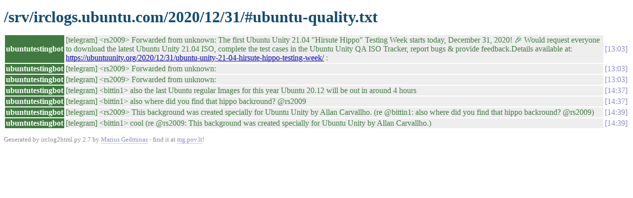

--- FILE ---
content_type: text/html
request_url: https://irclogs.ubuntu.com/2020/12/31/%23ubuntu-quality.html
body_size: 1011
content:
<!DOCTYPE html PUBLIC "-//W3C//DTD XHTML 1.0 Strict//EN"
          "http://www.w3.org/TR/xhtml1/DTD/xhtml1-strict.dtd">
<html>
<head>
  <meta http-equiv="Content-Type" content="text/html; charset=UTF-8" />
  <title>/srv/irclogs.ubuntu.com/2020/12/31/#ubuntu-quality.txt</title>
  <link rel="stylesheet" href="/irclog.css" />
  <meta name="generator" content="irclog2html.py 2.7 by Marius Gedminas" />
  <meta name="version" content="2.7 - 2008-06-10" />
</head>
<body>
<h1>/srv/irclogs.ubuntu.com/2020/12/31/#ubuntu-quality.txt</h1>
<table class="irclog">
<tr id="t13:03"><th class="nick" style="background: #407a40">ubuntutestingbot</th><td class="text" style="color: #407a40">[telegram] &lt;rs2009&gt; Forwarded from unknown: The first Ubuntu Unity 21.04 "Hirsute Hippo" Testing Week starts today, December 31, 2020! 🎉 Would request everyone to download the latest Ubuntu Unity 21.04 ISO, complete the test cases in the Ubuntu Unity QA ISO Tracker, report bugs &amp; provide feedback.Details available at: <a href="https://ubuntuunity.org/2020/12/31/ubuntu-unity-21-04-hirsute-hippo-testing-week/" rel="nofollow">https://ubuntuunity.org/2020/12/31/ubuntu-unity-21-04-hirsute-hippo-testing-week/</a> :</td><td class="time"><a href="#t13:03" class="time">13:03</a></td></tr>
<tr id="t13:03"><th class="nick" style="background: #407a40">ubuntutestingbot</th><td class="text" style="color: #407a40">[telegram] &lt;rs2009&gt; Forwarded from unknown:</td><td class="time"><a href="#t13:03" class="time">13:03</a></td></tr>
<tr id="t13:03"><th class="nick" style="background: #407a40">ubuntutestingbot</th><td class="text" style="color: #407a40">[telegram] &lt;rs2009&gt; Forwarded from unknown:</td><td class="time"><a href="#t13:03" class="time">13:03</a></td></tr>
<tr id="t14:37"><th class="nick" style="background: #407a40">ubuntutestingbot</th><td class="text" style="color: #407a40">[telegram] &lt;bittin1&gt; also the last Ubuntu regular Images for this year Ubuntu 20.12 will be out in around 4 hours</td><td class="time"><a href="#t14:37" class="time">14:37</a></td></tr>
<tr id="t14:37"><th class="nick" style="background: #407a40">ubuntutestingbot</th><td class="text" style="color: #407a40">[telegram] &lt;bittin1&gt; also where did you find that hippo backround? @rs2009</td><td class="time"><a href="#t14:37" class="time">14:37</a></td></tr>
<tr id="t14:39"><th class="nick" style="background: #407a40">ubuntutestingbot</th><td class="text" style="color: #407a40">[telegram] &lt;rs2009&gt; This background was created specially for Ubuntu Unity by Allan Carvallho. (re @bittin1: also where did you find that hippo backround? @rs2009)</td><td class="time"><a href="#t14:39" class="time">14:39</a></td></tr>
<tr id="t14:39"><th class="nick" style="background: #407a40">ubuntutestingbot</th><td class="text" style="color: #407a40">[telegram] &lt;bittin1&gt; cool (re @rs2009: This background was created specially for Ubuntu Unity by Allan Carvallho.)</td><td class="time"><a href="#t14:39" class="time">14:39</a></td></tr>
</table>

<div class="generatedby">
<p>Generated by irclog2html.py 2.7 by <a href="mailto:marius@pov.lt">Marius Gedminas</a>
 - find it at <a href="http://mg.pov.lt/irclog2html/">mg.pov.lt</a>!</p>
</div>
</body>
</html>
